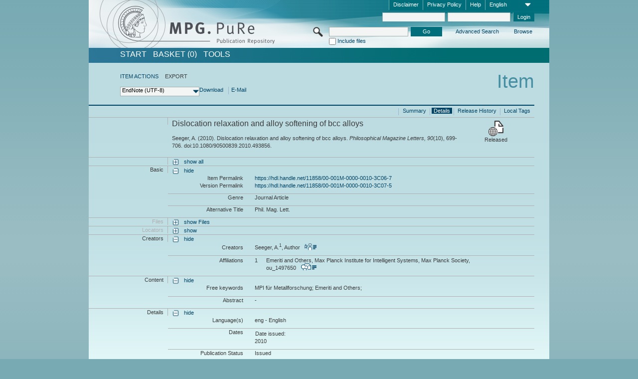

--- FILE ---
content_type: text/html;charset=UTF-8
request_url: https://pure.mpg.de/pubman/faces/ViewItemFullPage.jsp?itemId=item_1575157_1&view=EXPORT
body_size: 12437
content:
<!DOCTYPE html>
<html xmlns="http://www.w3.org/1999/xhtml"><head id="j_idt2"><link type="text/css" rel="stylesheet" href="/pubman/faces/javax.faces.resource/theme.css?ln=primefaces-aristo" /><link type="text/css" rel="stylesheet" href="/pubman/faces/javax.faces.resource/font-awesome-4.7.0/css/font-awesome.min.css" /><link type="text/css" rel="stylesheet" href="/pubman/faces/javax.faces.resource/commonJavaScript/jquery/css/jquery-ui-1.10.4.min.css" /><script type="text/javascript" src="/pubman/faces/javax.faces.resource/jsf.js?ln=javax.faces"></script><script type="text/javascript">if(window.PrimeFaces){PrimeFaces.settings.locale='en_EN';}</script>
    <title>Dislocation relaxation and alloy softening of bcc alloys :: MPG.PuRe
    </title>
	<meta http-equiv="Content-Type" content="text/html; charset=utf-8" />
	<meta http-equiv="pragma" content="no-cache" />
	<meta http-equiv="cache-control" content="no-cache" />
	<meta http-equiv="expires" content="0" />
	<link href="/pubman/resources/cssFramework/main.css" type="text/css" rel="stylesheet" /><link href="/pubman/resources/cssFramework/themes/skin_MPG/styles/theme.css" type="text/css" rel="stylesheet"/><link rel="shortcut icon" type="image/png" href="/pubman/faces/javax.faces.resources/pubman_favicon_32_32.png"/>
	
	<style type="text/css">
		.headerLogo {background-image: none; }
	</style>
	<style type="text/css">
		.fa { line-height: inherit; margin-right: 0.454545em; color: #004465;}
	</style>
	
	<script type="text/javascript">var cookieVersion = "1.0";</script>
	
	<link rel="search" type="application/opensearchdescription+xml" title="Search for publications within MPG.PuRe production" href="https://pure.mpg.de/pubman/faces/search/OpenSearch.jsp" /><script type="text/javascript" src="/pubman/faces/javax.faces.resource/jquery/jquery.js?ln=primefaces&amp;v=6.0"></script><script type="text/javascript" src="/pubman/faces/javax.faces.resource/scripts.js"></script><script type="text/javascript" src="/pubman/faces/javax.faces.resource/commonJavaScript/eSciDoc_javascript.js"></script><script type="text/javascript" src="/pubman/faces/javax.faces.resource/commonJavaScript/componentJavaScript/eSciDoc_ext_paginator.js"></script><script type="text/javascript" src="/pubman/faces/javax.faces.resource/commonJavaScript/componentJavaScript/eSciDoc_selectbox.js"></script><script type="text/javascript" src="/pubman/faces/javax.faces.resource/commonJavaScript/componentJavaScript/eSciDoc_item_list.js"></script><script type="text/javascript" src="/pubman/faces/javax.faces.resource/commonJavaScript/componentJavaScript/eSciDoc_full_item.js"></script><script type="text/javascript" src="/pubman/faces/javax.faces.resource/commonJavaScript/componentJavaScript/eSciDoc_single_elements.js"></script><script type="text/javascript" src="/pubman/faces/javax.faces.resource/commonJavaScript/componentJavaScript/breadcrump.js"></script>
	
	<link href="/cone/js/jquery.suggest.css" rel="stylesheet" type="text/css" />
    <link rel="unapi-server" type="application/xml" title="unAPI" href="https://pure.mpg.de/rest/unapi" />
<meta xmlns="http://www.w3.org/1999/xhtml" name="citation_publication_date"
      content="2010" />
<meta xmlns="http://www.w3.org/1999/xhtml" name="citation_author" content="Seeger, A." />
<meta xmlns="http://www.w3.org/1999/xhtml" name="citation_author_institution"
      content="Emeriti and Others, Max Planck Institute for Intelligent Systems, Max Planck Society" />
<meta xmlns="http://www.w3.org/1999/xhtml" name="citation_title"
      content="Dislocation relaxation and alloy softening of bcc alloys" />
<meta xmlns="http://www.w3.org/1999/xhtml" name="citation_language" content="eng" />
<meta xmlns="http://www.w3.org/1999/xhtml" name="citation_doi"
      content="10.1080/90500839.2010.493856" />
<meta xmlns="http://www.w3.org/1999/xhtml" name="citation_journal_title"
      content="Philosophical Magazine Letters" />
<meta xmlns="http://www.w3.org/1999/xhtml" name="citation_volume" content="90" />
<meta xmlns="http://www.w3.org/1999/xhtml" name="citation_issue" content="10" />
<meta xmlns="http://www.w3.org/1999/xhtml" name="citation_firstpage" content="699" />
<meta xmlns="http://www.w3.org/1999/xhtml" name="citation_lastpage" content="706" />
<meta xmlns="http://www.w3.org/1999/xhtml" name="citation_keywords"
      content="MPI für Metallforschung; Emeriti and Others; " />
<meta xmlns="http://www.w3.org/1999/xhtml" name="DC.issued" content="2010" />
<meta xmlns="http://www.w3.org/1999/xhtml" name="DC.creator" content="Seeger, A." />
<meta xmlns="http://www.w3.org/1999/xhtml" name="DC.title"
      content="Dislocation relaxation and alloy softening of bcc alloys" />
<meta xmlns="http://www.w3.org/1999/xhtml" name="DC.language" content="eng" />
<meta xmlns="http://www.w3.org/1999/xhtml" name="DC.identifier"
      content="https://doi.org/10.1080/90500839.2010.493856" />
<meta xmlns="http://www.w3.org/1999/xhtml" name="DC.relation.ispartof"
      content="Philosophical Magazine Letters" />
<meta xmlns="http://www.w3.org/1999/xhtml" name="DC.citation.volume" content="90" />
<meta xmlns="http://www.w3.org/1999/xhtml" name="DC.citation.issue" content="10" />
<meta xmlns="http://www.w3.org/1999/xhtml" name="DC.citation.spage" content="699" />
<meta xmlns="http://www.w3.org/1999/xhtml" name="DC.citation.epage" content="706" />
<meta xmlns="http://www.w3.org/1999/xhtml" name="DC.subject"
      content="MPI für Metallforschung; Emeriti and Others; " />
    <meta name="description" content="Author: Seeger, A.; Genre: Journal Article; Issued: 2010; Keywords: MPI für Metallforschung; Emeriti and Others; ; Title: Dislocation relaxation and alloy softening of bcc alloys" /><script type="text/javascript" src="/pubman/faces/javax.faces.resource/commonJavaScript/jquery/jquery-ui-1.10.4.min.js"></script>
    <script src="/cone/js/jquery.suggest.js"></script><script type="text/javascript" src="/pubman/faces/javax.faces.resource/commonJavaScript/componentJavaScript/autoSuggestFunctions.js"></script>
    <style type="text/css">
        .dialogNoTitleBar .ui-dialog-titlebar {
            display: none;
        }

        .ui-dialog {
            background: #eee
        }
    </style></head>

<body lang="en">
        <!-- The unAPI Identifier for this item --><abbr class='unapi-id' title='item_1575157_1'></abbr>
        <div class="full wrapper"><input id="offset" type="hidden" name="offset" />
		<div class="full_area0 header clear">
			<!-- begin: header section (including meta menu, logo, searchMenu and main menu)-->
			<!-- import meta menu here --><div id="Header:metaMenuSkipLinkAnchor" class="full_area0 metaMenu">
		<!-- meta Menu starts here -->
<form id="Header:j_idt44" name="Header:j_idt44" method="post" action="/pubman/faces/ViewItemFullPage.jsp" enctype="application/x-www-form-urlencoded">
<input type="hidden" name="Header:j_idt44" value="Header:j_idt44" />
<span class="seperator"></span>
				<div class="medium_area0 endline selectContainer">
					<div class="medium_area0">
						<span class="medium_area0 selectionBox">English</span>
						<div class="min_imgArea selectboxIcon"> </div>
					</div><select id="Header:j_idt44:selSelectLocale" name="Header:j_idt44:selSelectLocale" class="medium_area0" size="1" title="Choose language." onchange="submit();">	<option value="en" selected="selected">English</option>
	<option value="de">Deutsch</option>
	<option value="ja">日本語</option>
</select>
				</div><span class="seperator"></span>

				<!-- Guide --><a id="Header:j_idt44:lnkPubManHelp" name="Header:j_idt44:lnkPubManHelp" href="https://colab.mpdl.mpg.de/mediawiki/MPG.PuRe_Help" rel="noreferrer noopener" title="MPG.PuRe Help" target="_blank" class="free_area0_p8 endline">Help</a><span class="seperator"></span>

				<!-- Privacy Policy --><a id="Header:j_idt44:lnkPrivacyPolicy" href="#" title="Privacy Policy" onclick="jsf.util.chain(this,event,'loadBlog(\'http://colab.mpdl.mpg.de/mediawiki/MPG.PuRe_Datenschutzhinweis\');return false','mojarra.jsfcljs(document.getElementById(\'Header:j_idt44\'),{\'Header:j_idt44:lnkPrivacyPolicy\':\'Header:j_idt44:lnkPrivacyPolicy\'},\'\')');return false" class="free_area0_p8 endline">Privacy Policy</a><span class="seperator"></span>

				<!-- Policy --><a id="Header:j_idt44:lnkPolicy" href="#" title="Policy&amp;Disclaimer." onclick="jsf.util.chain(this,event,'loadBlog(\'http://colab.mpdl.mpg.de/mediawiki/MPG.PuRe_Impressum\');return false','mojarra.jsfcljs(document.getElementById(\'Header:j_idt44\'),{\'Header:j_idt44:lnkPolicy\':\'Header:j_idt44:lnkPolicy\'},\'\')');return false" class="free_area0_p8 endline">Disclaimer</a><span class="seperator"></span>

				<!-- CurrentIp -->

				<!-- LogIn, LogOut --><div id="Header:j_idt44:login" style="clear:right; margin-top:0.37em"><span class="seperator"></span><input id="Header:j_idt44:lnkLogin" type="submit" name="Header:j_idt44:lnkLogin" value="Login" class="activeButton quickSearchBtn free_area0_p8 endline" /><input id="Header:j_idt44:inputUsername" type="text" name="Header:j_idt44:inputUsername" class="large_txtInput" />
					<!--
					&lt;p:watermark for="inputUsername" value="username"
						rendered="true" /&gt;
					--><span class="seperator"></span><input id="Header:j_idt44:inputSecretPassword" type="password" name="Header:j_idt44:inputSecretPassword" value="" class="large_txtInput" />
					<!--
					&lt;p:watermark for="inputSecretPassword" value="password"
						rendered="true" /&gt;
					--></div>

			<!-- meta Menu ends here --><input type="hidden" name="javax.faces.ViewState" id="j_id1:javax.faces.ViewState:0" value="2DgKwpajcUHOFXv/JwVIbimhUPdHuoOP6GqiO4MoQI3YKRO5MKPUE79B2/jxe8Jc6ZbPoZKf4xiAA4YnVBtkPr/VnpetM2eLRfubCF/1ieeIjzMzbuKKguMRJKXmP8F/FTLoop5GIfc+qamS69WOP6St5A3yzNM5Kjr//mvYO3tqaPkK9X6EKbz7ESTdJTMJaLdmkwdSBjb5437CrkRcND7br7pcfzYhqo30NIkzQi7BYMBELwasZOR9kpTh6OW2KOm8chEEfq5Na/cKxnt4NPsxOF61nYPk71E5l1lYAAWhwMYEiZZUFb5QyCRuIzhYP7P4q457Ew2xz/[base64]/jAvqebQ/3i/m/TfzP8nY5oRTcOBCxDIyK/3Zsybwg6kegMpRqSBrzvX6gYlXbQ7g2J7nXK7viwEEMRvZvs7/elK1vps5R128bxpl/CLC89Q2ZmAD86kcGQZ8hV8YPEKtMGucLHLYsdpWQJ3T+AqFriY/QH1G17XC8gijm1jj6gEVsS2psKvqoVLyV4ijt6Y8tYn4VruJVA7sj1AJhCk3zrtKelLmb1iYOTG7/669/D/i150KB2oj+lgNxvHWz6WChahLWH0U13f0F3ldWx0v4aN+06c482rq7vkDZqIk+tLBpQYkaQvZT0yc6w1ltBkHElfP+opKx6UuoJH1kwodZ4ZYHn2pNfiAhbJbtDZzHLruStV7cY70F6n8coJYevomYMBowjr7X6bbxmBqbjbt84Y70mHRJiSGJ4lb/Wzx48zLbLwn+9vTwIq4xEiSQPO1M4WelXYUuK5RUEHMl43EXR8sLLsgwgCEPBjYYwn+x538AW5z0oENt5XBWJarZYrCzDB1W/wo9lVAN9FRCZ40vM6/+iMrmnRp7IJaqo/fAtn5UjaqvXJgNpJwmYMzQvr8XCU7RGS4QTpqmqalCo1lTrVEgMxwnWuDUxI55+mUlL2gZIqbmZJiY4jpdLb5CfxRouKo7LDSMvfiqf8pu65k9rsVKLl5F/bz8ijF+YaL32d3FIZIszOPvD6xg//oG19HeeWUQ/[base64]/uNPhmv+JO/IVnqAY9rt+6NPgV2wdQIi60VqwLeCx6UbpRwz7wuXCa5TS8BZaDuvP6ncWHqmyTNvC2TYISYr1APsF7MWz/uCXayIbYGrK2CZKvmzfQh70l5ctRmoaiJ6JFe6QHCQ08eVW/JhQywCttzmNIo7t+lEHVJ59RAG2VVp/JJLaNsRqsbZ6c8YBsZR2G0dH3KwcaQF3JNhnkOUTmC/5Jb1vKp4x8QXCeLkLOcax1Ejq9SPJfCdmM7nJtqdnIRLH72UD1pFAv/nMQyNEymksjWx1YKopOg4truAMKKg6jd6fAKlshe0NxcgRfbmwxKE3bTdQxgi6f+nV7T/ksvR4/CYO7i+omhVLhzhC9K6V/r+6jFB6wEzdB7pTQMIj7OKJx/hQOX154zhaa9DS3dj7ewKdhDQLsNOsFRap7qeYfeJX02Xi+22kM6Cb4TSvG612Zf98yJfsUSPHaSboba1PiYUf9kKX7R6WrBdjhu7J8qETWjWliNZRkk5jK3EF9FGL8wYrHGXI7gjrvqErNBpja+2RVjh61ErGXVGqQ==" autocomplete="off" />
</form></div>
			<div class="full_area0 LogoNSearch"><a id="Header:lnkStartPage" name="Header:lnkStartPage" href="/pubman/faces/HomePage.jsp" title="Go to PubMan Startpage."><img src="/pubman/resources/images/pure_logo_web.png" style="border:none;" class="tiny_marginLExcl headerLogo" /><span class="tiny_marginLExcl xDouble_area0 themePark "></span></a>
			<!-- import search here-->
	
	<div id="searchMenuSkipLinkAnchor" class="free_area0 searchMenu">
<form id="Header:j_idt77" name="Header:j_idt77" method="post" action="/pubman/faces/ViewItemFullPage.jsp" enctype="application/x-www-form-urlencoded">
<input type="hidden" name="Header:j_idt77" value="Header:j_idt77" />

			<span class="std_imgArea quickSearchIcon"> </span>
			<span class="xLarge_area0 quickSearchMenu"><input id="Header:j_idt77:quickSearchString" type="text" name="Header:j_idt77:quickSearchString" class="xLarge_txtInput quickSearchTextInput" title="Search text" /><span class="xLarge_checkbox quickSearchCheckBoxMenu"><input id="Header:j_idt77:quickSearchCheckBox" type="checkbox" name="Header:j_idt77:quickSearchCheckBox" /><label for="Header:j_idt77:quickSearchCheckBox">Include files</label></span>
			</span><input id="Header:j_idt77:btnQuickSearchStart" type="submit" name="Header:j_idt77:btnQuickSearchStart" value="Go" title="Start Search." class="small_txtBtn activeButton quickSearchBtn" />
			<span class="free_area0"><a id="Header:j_idt77:lnkAdvancedSearch" name="Header:j_idt77:lnkAdvancedSearch" href="/pubman/faces/AdvancedSearchPage.jsp" title="Extended search capabilities for released items" class="free_area0_p3 advancedSearchMenu tiny_marginLExcl">Advanced Search</a><a id="Header:j_idt77:lnkBrowseBy" href="#" title="Browse by organizations and further categories" onclick="mojarra.jsfcljs(document.getElementById('Header:j_idt77'),{'Header:j_idt77:lnkBrowseBy':'Header:j_idt77:lnkBrowseBy'},'');return false" class="free_area0_p3 organisationSearchMenu tiny_marginLExcl endline">Browse</a>
			</span><input type="hidden" name="javax.faces.ViewState" id="j_id1:javax.faces.ViewState:1" value="4FWHYDhab8INnVhrtezbL8+n+fxUdFNOzZS+62Tz88q1HA15wrG6VzdLCt6gz85tRmICki5NSzBS70IYUlD4BCR3UDO7DLUHl9DEWCB7hOyURv6/TTzBMLKIhoBfQaeDKPJlS3OSIw3AKt+trgUoEXI/7RXp+bCFl3hLgl6wKM/+LWpjDcxcMQa/8G1QBCA4XqixAbMmySVADq0YYhvks7GyWggPDPrkWo/bs7z8jT9wPGoZYJHEVOQt/5dM1SllN3ahlOe1ETflQDU5vqrufsXBSSdpc3z8Ib5qR91OSPYnn1M/1M5i9xJw8pBalki5/6/pimVHcB/U+RtEuDgofvhYxZP9yX8oqmpi1Y4arxsshHendhp5gV3S1KsVfCfWBC8I96lCvLaeZfqdy6EhH0mRca85melxRx/mVv+UTnYAlKWaQl9uPXfvBA2jZqTMf4lAGZuWp3Xs5/[base64]/mHcdtzgtSd1uqhDWp1TRLkEpcdiHpeGuK4uLy4/cM/AqY6ZEVMkYUVzmPtGfUO6C/E3N4mbvSHfHcDj0RjZXJQEJOj2ixrAOALUkeXUTU8RjBROSqKw69pwK1IRTicaSo9DYMWqRzn2GVUUqqM7nRzY9bJ2eXjZPibBcesZsvjOw9tVhpNoZ1tU3zMs1LxrlQNoL0fZmu/XDsKAdc4BYKpwclx5UYoK+UDXuMrGo0Q55qYEMG75dqm6Kn/aBOVXXdsM0mqPq2/rib7mXwB/dPgnObdYIGsiYVXHYtqTQuZGMBl47Di6EMA/Bl58XX63ouuM4fr8KUCfr68WHuaZOUOb3UDT/YA1wjfSpoVkIbwUgp8f6pypDchqzu7E6Owm/0nikagbpj4/12OlInIVv+sb05bgcqf/mzOMcQf/WYtoIp34GlLBWficKnqYeeFB9qgaC/XAF2ilS0Rxv1nnmGLRLJgzfG5mZSIVT9nVJPrD40GAz+nfiF7MLSOUJe0mkEyocX5h3cJnWxahxhhw1inVIAUD98BQI/bDoI0idOTrpn1VxXYhzh4cBS0wCGzz3KFgT5+FehpV1OoNksWyl1TPfQUFSVFCk1w6EqlW32FcZDQumN9oV96kpalq25trS4L31jciJPpR/93RXxsC8fy/EmqTO2dqvR2QOUQVMtyn7mDElN0Br2LkK2rBMnHc1gDZOvsXH7O6//jvjUZB1lDsvr5WBi5X+4HGnC8LUDjXh2NF9xL0rd6nLtSuUlu2MExV2S8ea+2YN2SwUFATj3hhVjRzcgzYs2TriXyvcs30iOZOxSHtlzYq9bwco/+Fj7r35uJggDFOEnxXzXsyvSlYeD9fmkQ6z1llUs+CsA3dw1272bsIZZZoaRGCNruvp1yv+exMAYcKwb9/IaGLrFCEzp6DGRc8evI94ptvpqLk2jQMD8FTAyaW6BW5m1nFAQht28H/qc5xYPLFnGbzu1apag8mgvt2hmx8jDwFMaSoJsT4nGA/wsHXIgM3Ad6TWarIeALZpRqs22YVb0Dui8cM+iRND1Lc22Es8TJT07Soso+bPFDraRM/3Xys6N3HTF7ttePKZTLJYt80/6qqxO5tCcthuHyI9rwp7Ou5PVGIdrgnhQ3Y7e9z/8i7SDMO94Q1x7pgvXpgQFehRUneph2jODjPoZuFBftM7jvw09wFXurzx/Bnwuzg4FYgFZc8E9Ty1/xZ/TbN44zbZoW8es8TaDktQOM888gGsUuEI5yJDPyCzPrxuy7SilzPZpfBDb5FQ2lqM5oxLHp9wBwWx1VHq4WDK2rk8xy7oYZsLTL3BYMc25UCRqpOjQYioXoHDcphCmyNt9U4NVHMFIT6Q==" autocomplete="off" />
</form>
	</div>
			</div>
		</div>
		<!-- import main menu here -->
	
	<div id="mainMenuSkipLinkAnchor" class="full_area0 mainMenu"><a id="Header:lnkHome" name="Header:lnkHome" href="/pubman/faces/HomePage.jsp" title="Go to PubMan Startpage." class="free_area0">START</a>
		<!--  start should replace the following later -->
		<!--  stop should replace the following later --><a id="Header:lnkCartItems" name="Header:lnkCartItems" href="/pubman/faces/CartItemsPage.jsp" title="Go to Basket" class="free_area0">BASKET  (0)</a><a id="Header:lnkTools" name="Header:lnkTools" href="/pubman/faces/ToolsPage.jsp" title="Go to Tools Overview" class="free_area0">Tools</a>
	</div>
<form id="form1" name="form1" method="post" action="/pubman/faces/ViewItemFullPage.jsp" enctype="application/x-www-form-urlencoded">
<input type="hidden" name="form1" value="form1" />

                <div id="content" class="full_area0 clear">
                    <!-- begin: content section (including elements that visualy belong to the header (breadcrumb, headline, subheader and content menu)) -->
                    <div class="clear">
                        <div class="headerSection">
		<div class="clear breadcrumb">
			<!-- Breadcrumb starts here -->
			<ol>
				<li></li>
			</ol>
			<!-- Breadcrumb ends here -->
		</div>
                            <div id="contentSkipLinkAnchor" class="clear headLine">
                                <!-- Headline starts here -->
                                <h1>Item</h1>
                                <!-- Headline ends here -->
                            </div>
                        </div>
                        <div class="small_marginLIncl subHeaderSection"><div class="contentMenu">
                                <!-- content menu starts here -->
                                <div class="free_area0 sub">
                                    <!-- content menu upper line starts here --><a id="form1:lnkLinkForActionsView" name="form1:lnkLinkForActionsView" href="ViewItemFullPage.jsp?itemId=item_1575157_1&amp;view=ACTIONS" class="free_area0">ITEM ACTIONS</a><span class="seperator void"></span><span class="free_area0">EXPORT</span>
                                    <!-- content menu upper line ends here -->
                                </div><div id="form1:export" class="free_area0 sub action"><div class="xLarge_area1 endline selectContainer"><div class="xLarge_area0"><span class="xLarge_area0 selectionBox"> </span><div class="min_imgArea selectboxIcon"> </div></div><select id="form1:selEXPORTFORMAT" name="form1:selEXPORTFORMAT" class="replace" size="1" onfocus="updateSelectionBox(this);" onchange="mojarra.ab(this,event,'valueChange','form1:export','form1:export')"><optgroup label="Export formats without citation">	<option value="EndNote" selected="selected">EndNote (UTF-8)</option>
	<option value="BibTeX">BibTeX</option>
	<option value="json">JSON</option>
	<option value="eSciDoc_Itemlist_Xml">eSciDoc XML</option>
	<option value="Marc_Xml">MarcXML</option>
</optgroup><optgroup label="Export formats with citation">	<option value="pdf">pdf</option>
	<option value="docx">docx (MS Word, Open Office)</option>
	<option value="html_plain">html (plain)</option>
	<option value="html_linked">html (linked)</option>
	<option value="json_citation">JSON Snippet</option>
	<option value="escidoc_snippet">eSciDoc Snippet</option>
</optgroup></select></div><a id="form1:btnExportDownload" href="#" onclick="mojarra.jsfcljs(document.getElementById('form1'),{'form1:btnExportDownload':'form1:btnExportDownload'},'');return false" class="free_area0">Download</a><span class="seperator"></span><a id="form1:btnExportEMail" href="#" onclick="mojarra.jsfcljs(document.getElementById('form1'),{'form1:btnExportEMail':'form1:btnExportEMail'},'');return false" class="free_area0">E-Mail</a>
                                    <!-- content menu lower line ends here --></div>
                                <!-- content menu ends here --></div>
                            <div class="subHeader">
                                <!-- JSF messages -->
                                <!-- Subheadline ends here -->
                            </div>
                        </div>
                    </div><div class="full_area0 clear">
                        <div class="full_area0 fullItem">
                            <div class="full_area0 fullItemControls">
                                <span class="full_area0_p5"> <b class="free_area0 small_marginLExcl"> </b><span class="seperator"></span><a id="form1:lnkViewLocalTagsPage" name="form1:lnkViewLocalTagsPage" href="/pubman/faces/ViewLocalTagsPage.jsp" class="free_area0">Local Tags</a><span class="seperator"></span><a id="form1:lnkViewItemFull_btnItemVersions" href="#" onclick="mojarra.jsfcljs(document.getElementById('form1'),{'form1:lnkViewItemFull_btnItemVersions':'form1:lnkViewItemFull_btnItemVersions'},'');return false" class="free_area0">Release History</a><span class="seperator"></span><a id="form1:lnkViewItemPage" name="form1:lnkViewItemPage" href="#contentSkipLinkAnchor" class="free_area0 actual">Details</a><span class="seperator"></span><a id="form1:lnkViewItemOverviewPage" name="form1:lnkViewItemOverviewPage" href="https://pure.mpg.de/pubman/faces/ViewItemOverviewPage.jsp?itemId=item_1575157_1" class="free_area0">Summary</a><span class="seperator"></span>
								</span>
                            </div><span class="full_area0 pageBrowserItem"><span class="paginatorPanel"></span></span>
                            <div class="full_area0 itemHeader"><span class="xLarge_area0 endline blockHeader">
                                     
                                </span><span class="seperator"></span><span class="free_area0_p8 endline itemHeadline">
                                    <b>Dislocation relaxation and alloy softening of bcc alloys</b>
      <div class="Pubman">
         <p>Seeger, A. <span class="DisplayDateStatus">(2010).</span> Dislocation relaxation and alloy softening of bcc alloys.<span class="Italic"><i>
            Philosophical Magazine Letters,</i></span> <span class="Italic"><i>90</i></span>(10), 699-706. doi:10.1080/90500839.2010.493856.
         </p>
      </div>
   </span><span class="free_area0 status statusArea"><div class="big_imgArea statusIcon releasedItem"></div><span class="noDisplay">Item is </span><label class="medium_label statusLabel free_area0_p3">Released</label></span>
                            </div><div class="full_area0 itemBlock visibility">
                                <h3 class="xLarge_area0_p8 endline blockHeader"> </h3><span class="seperator"></span>
                                <a class="free_area0 expand">show all
                                </a>
                                <a class="free_area0 collapse">hide all
                                </a></div><div class="full_area0 itemBlock">
		<h3 class="xLarge_area0_p8 endline blockHeader">Basic
		</h3>
		<span class="seperator"></span>
		<a id="lnkShowGroupBasic" class="free_area0 expand">show</a><span class="free_area0 itemBlockContent endline">
			<a id="lnkHideGroupBasic" class="free_area0 collapse">hide</a>
			<!-- Citation URL -->
			<div class="free_area0 endline itemLine noTopBorder">
				<b class="xLarge_area0_p8 endline labelLine clear">Item Permalink<span class="noDisplay">: </span>
				</b> <span class="xHuge_area0 xTiny_marginLExcl endline"><a id="form1:lnkCitationURLItemPid" name="form1:lnkCitationURLItemPid" href="https://hdl.handle.net/11858/00-001M-0000-0010-3C06-7" title="Always points to the most recent version of this publication, which is accessible with your user rights. Depending on the status of the actual version you may directed to different versions.">https://hdl.handle.net/11858/00-001M-0000-0010-3C06-7</a>
				</span> <b class="xLarge_area0_p8 endline labelLine clear">Version Permalink<span class="noDisplay">: </span>
				</b> <span class="xHuge_area0 xTiny_marginLExcl endline"><a id="form1:lnkCitationURLVersionPid" name="form1:lnkCitationURLVersionPid" href="https://hdl.handle.net/11858/00-001M-0000-0010-3C07-5" title="Always points to this version of the publication.">https://hdl.handle.net/11858/00-001M-0000-0010-3C07-5</a>
				</span>
			</div>
			<!-- Genre -->
			<div class="free_area0 endline itemLine">
				<b class="xLarge_area0_p8 endline labelLine clear">Genre<span class="noDisplay">:
				</span>
				</b> <span class="xHuge_area0 xTiny_marginLExcl endline">Journal Article
				</span>
			</div>
			<!-- Alternative title --><div class="free_area0 endline itemLine">
					<b class="xLarge_area0_p8 endline labelLine clear">Alternative Title
						<span class="noDisplay">: </span>
					</b>
					<span class="xHuge_area0 xTiny_marginLExcl endline">Phil. Mag. Lett.
					</span></div></span></div>
		<div id="files" class="full_area0 itemBlock">
			<h3 class="xLarge_area0_p8 endline blockHeader">Files
			</h3>
			<span class="seperator"></span> <a id="lnkShowGroupFile" class="free_area0 expand">show  Files</a>
		</div>
		<div id="locators" class="full_area0 itemBlock">
			<h3 class="xLarge_area0_p8 endline blockHeader">Locators
			</h3>
			<span class="seperator"></span> <a id="lnkShowGroupLocator" class="free_area0 expand">show</a>
		</div><div class="full_area0 itemBlock">
		<h3 id="lblViewItemFull_lblCreatorsHeader" class="xLarge_area0_p8 endline blockHeader">Creators
		</h3>
		<span class="seperator"></span>
		<a id="lnkShowGroupPersOrg" class="free_area0 expand">show</a>
		<div class="free_area0 itemBlockContent endline">
			<a id="lnkHideGroupPersOrg" class="free_area0 collapse">hide</a>
			<!-- Creators -->
			<div class="free_area0 endline itemLine noTopBorder">
				<b id="lblViewItemFull_lblCreators" class="xLarge_area0_p8 endline labelLine"> <sup> </sup>Creators<span class="noDisplay">: <br /></span>
				</b> <span class="xHuge_area0 xTiny_marginLExcl endline"> <span class="free_area0 authorsGroup"> <!-- Display {ViewItemFull.defaultSize} creators by default --><span id="form1:j_idt466:0:txtCreatorPersonFormattedDisplay" class="free_area0 creator clear">Seeger, A.<sup>1</sup>, Author
										 
										<a id="form1:j_idt466:0:lnkCreatorPersonPortfolioLink" name="form1:j_idt466:0:lnkCreatorPersonPortfolioLink" href="https://pure.mpg.de/cone/persons/resource/persons76093?lang=en" rel="noreferrer noopener" target="_blank" class="authorCard">        </a></span>
								<br /> <!-- Hidden creators, visible after clicking on more -->
				</span>
				</span>
			</div>
			<!-- Affiliations -->
			<div class="free_area0 endline itemLine" style="padding-top: 0.1818em;">
				<b id="lblViewItemFull_lblAffiliations" class="xLarge_area0_p8 endline labelLine">Affiliations<span class="noDisplay">: <br /></span>
				</b> <span class="xHuge_area0 xTiny_marginLExcl endline"><span class="tiny_area0 endline">1</span><span id="form1:j_idt498:0:txtCreatorAffiliation" class="free_area0 affiliation">Emeriti and Others, Max Planck Institute for Intelligent Systems, Max Planck Society, ou_1497650
							 
							<a id="form1:j_idt498:0:lnkAffiliationDetail" name="form1:j_idt498:0:lnkAffiliationDetail" href="" onclick="openCenteredWindow('/pubman/faces/AffiliationDetailPage.jsp?id=ou_1497650', 980, 400, 'Details');return false" rel="noreferrer noopener" target="_blank" class="ouCard">           </a></span>
						<br />
				</span>
			</div>
		</div></div><div class="full_area0 itemBlock">
		<h3 class="xLarge_area0_p8 endline blockHeader">Content
		</h3>
		<span class="seperator"></span>
		<a id="lnkShowGroupContent" class="free_area0 expand">show</a><div class="free_area0 itemBlockContent endline">
			<a id="lnkHideGroupContent" class="free_area0 collapse">hide</a>
			<!-- Free keywords -->
			<div class="free_area0 endline itemLine noTopBorder">
				<b class="xLarge_area0_p8 endline labelLine clear">Free keywords<span class="noDisplay">:
				</span>
				</b> <span class="xHuge_area0 xTiny_marginLExcl endline">MPI für Metallforschung; Emeriti and Others; 
				</span>
			</div>
			<!-- Subject -->
			<!-- Abstract --><div class="free_area0 endline itemLine">
				<b class="xLarge_area0_p8 endline labelLine clear">  Abstract<span class="noDisplay">:
				</span>
				</b>
				<span class="xHuge_area0 xTiny_marginLExcl endline">-
				</span></div></div></div><div class="full_area0 itemBlock">
		<h3 class="xLarge_area0_p8 endline blockHeader">Details
		</h3>
		<span class="seperator"></span>
		<a id="lnkShowGroupDetails" class="free_area0 expand">show</a><div class="free_area0 itemBlockContent endline">
			<a id="lnkHideGroupDetails" class="free_area0 collapse">hide</a>
			<!-- Languages -->
			<div class="free_area0 endline itemLine noTopBorder">
				<b class="xLarge_area0_p8 endline labelLine clear">Language(s)<span class="noDisplay">:
				</span>
				</b> <span class="xHuge_area0 xTiny_marginLExcl endline">eng - English
				</span>
			</div>
			<!-- Dates -->
			<div class="free_area0 endline itemLine">
				<b class="xLarge_area0_p8 endline labelLine clear">  Dates<span class="noDisplay">:
				</span>
				</b> <span class="xHuge_area0 xTiny_marginLExcl endline"><span class="double_area0 tiny_marginRIncl"><label id="form1:lblViewItem_lblDatePublishedInPrint" title="Date issued:" class="double_label">Date issued: </label><span class="large_area0">2010</span></span>
				</span>
			</div>
			<!-- Publication status -->
			<div class="free_area0 endline itemLine">
				<b class="xLarge_area0_p8 endline labelLine clear">  Publication Status<span class="noDisplay">: </span>
				</b> <span class="xHuge_area0 xTiny_marginLExcl endline">Issued
				</span>
			</div>
			<!-- Pages -->
			<div class="free_area0 endline itemLine">
				<b class="xLarge_area0_p8 endline labelLine clear">  Pages<span class="noDisplay">:
				</span>
				</b> <span class="xHuge_area0 xTiny_marginLExcl endline">-
				</span>
			</div>
			<!-- Publishing Info -->
			<div class="free_area0 endline itemLine">
				<b class="xLarge_area0_p8 endline labelLine clear">  Publishing info<span class="noDisplay">: </span>
				</b> <span class="xHuge_area0 xTiny_marginLExcl endline">-
				</span>
			</div>
			<!-- Table of Content -->
			<div class="free_area0 endline itemLine">
				<b class="xLarge_area0_p8 endline labelLine clear">  Table of Contents<span class="noDisplay">:
				</span>
				</b> <span class="xHuge_area0 xTiny_marginLExcl endline">-
				</span>
			</div>
			<!-- Review method -->
			<div class="free_area0 endline itemLine">
				<b class="xLarge_area0_p8 endline labelLine clear">  Rev. Type<span class="noDisplay">: </span>
				</b> <span class="xHuge_area0 xTiny_marginLExcl endline">Peer
				</span>
			</div>
			<!-- Identifiers -->
			<div class="free_area0 endline itemLine">
				<b class="xLarge_area0_p8 endline labelLine clear">  Identifiers<span class="noDisplay">: </span>
				</b> <span class="xHuge_area0 xTiny_marginLExcl endline">eDoc: 493170<br/>DOI: <a target='_blank' href='https://doi.org/10.1080/90500839.2010.493856'>10.1080/90500839.2010.493856</a>
				</span>
			</div>
			<!-- Degree Type -->
			<div class="free_area0 endline itemLine">
				<b class="xLarge_area0_p8 endline labelLine clear">  Degree<span class="noDisplay">: </span>
				</b> <span class="xHuge_area0 xTiny_marginLExcl endline">-
				</span>
			</div></div></div><div class="full_area0 itemBlock">
		<h3 class="xLarge_area0_p8 endline blockHeader">Event
		</h3>
		<span class="seperator"></span>
		<a id="lnkShowGroupEvent" class="free_area0 expand">show</a></div>
                            <!--JUS content section --><div class="full_area0 itemBlock">
		<h3 class="xLarge_area0_p8 endline blockHeader">Legal Case
		</h3>
		<span class="seperator"></span>
		<a id="lnkShowGroupEvent" class="free_area0 expand">show</a></div><div class="full_area0 itemBlock">
		<h3 class="xLarge_area0_p8 endline blockHeader">Project information
		</h3>
		<span class="seperator"></span>
		<a id="lnkShowGroupProjectInfo" class="free_area0 expand">show</a></div><div class="full_area0 itemBlock">
			<h3 class="xLarge_area0_p8 endline blockHeader">Source 1
			</h3>
			<span class="seperator"></span>
			<a id="lnkShowGroupSource" class="free_area0 expand">show</a><div class="free_area0 itemBlockContent endline">
				<a id="lnkHideGroupSource" class="free_area0 collapse">hide</a>
				<!-- Source Title -->
				<div class="free_area0 endline itemLine noTopBorder">
					<b class="xLarge_area0_p8 endline labelLine clear">Title<span class="noDisplay">: </span>
					</b> <span class="xHuge_area0 xTiny_marginLExcl endline">Philosophical Magazine Letters
					</span>
				</div>
				<!-- Source alternative title --><div class="free_area0 endline itemLine">
						<b class="xLarge_area0_p8 endline labelLine clear">   Alternative Title
							<span class="noDisplay">: </span>
						</b>
						<span class="xHuge_area0 xTiny_marginLExcl endline">Phil. Mag. Lett.
						</span></div>
				<!-- Source genre -->
	            <div class="free_area0 endline itemLine">
	                <b class="xLarge_area0_p8 endline labelLine clear">Source Genre<span class="noDisplay">: </span>
	                </b>
	                <span class="xHuge_area0 xTiny_marginLExcl endline">Journal
	                </span>
	            </div>

				<!-- Source creators -->
				<div class="free_area0 endline itemLine">
					<b class="xLarge_area0_p8 endline labelLine"> <sup> </sup>Creator(s)<span class="noDisplay">: <br /></span>
					</b> <span class="xHuge_area0 xTiny_marginLExcl endline">
					</span>
				</div>
				<!-- Source affiliations -->
				<div class="free_area0 endline itemLine">
					<b class="xLarge_area0_p8 endline labelLine">Affiliations<span class="noDisplay">: <br /></span>
					</b> <span class="xHuge_area0 xTiny_marginLExcl endline">
					</span>
				</div>
				<!-- Source publishing Info -->
				<div class="free_area0 endline itemLine">
					<b class="xLarge_area0_p8 endline labelLine clear">Publ. Info<span class="noDisplay">: </span>
					</b> <span class="xHuge_area0 xTiny_marginLExcl endline">-
					</span>
				</div>
				<!-- total number of pages --><span class="free_area0 endline itemLine">
					<b class="xLarge_area0_p8 endline labelLine clear">Pages<span class="noDisplay">:
					</span>
					</b>
					<span class="xHuge_area0 xTiny_marginLExcl endline">-
					</span></span>
				<!-- Volume / Issue --><span class="free_area0 endline itemLine">
					<b class="xLarge_area0_p8 endline labelLine clear">Volume / Issue<span class="noDisplay">: </span>
					</b>
					<span class="xHuge_area0 xTiny_marginLExcl endline">90 (10)
					</span></span>
				<!-- Sequence Number --><span class="free_area0 endline itemLine">
					<b class="xLarge_area0_p8 endline labelLine clear">Sequence Number<span class="noDisplay">: </span>
					</b>
					<span class="xHuge_area0 xTiny_marginLExcl endline">-
					</span></span>
				<!-- Start-/Endpage --><span class="free_area0 endline itemLine">
					<b class="xLarge_area0_p8 endline labelLine clear">Start / End Page<span class="noDisplay">: </span>
					</b>
					<span class="xHuge_area0 xTiny_marginLExcl endline">699 - 706
					</span></span>
				<!-- Source identifiers --><span class="free_area0 endline itemLine">
					<b class="xLarge_area0_p8 endline labelLine clear">Identifier<span class="noDisplay">: </span>
					</b>
					<span class="xHuge_area0 xTiny_marginLExcl endline">-
					</span></span></div></div>
                        </div></div>
                    <!-- end: content section -->
                </div><input type="hidden" name="javax.faces.ViewState" id="j_id1:javax.faces.ViewState:2" value="4t4sZB3LOdKFbmeRqNj0eiyvgs1JpixJTANzlp0goBHo9qA6i2QMsbLt/4jBpR3inYj8rTVuGiQeuKIsRUVDBMXCoQax/WsiVpww4EKyPqOji74AarFTPDjKJxx8TBePjlilOKkz8W0hhi7QHkoZXquZ28W6ncTqY3yf97VaA7wtJ19GxvNL9HEw/A01c1N70ank/1ORMD322v3CoMt/zKgwzUIwqWC/Jjg95TDOE9ZIS3DjCmgdsuaphCwBpn6rXrQZbm28SnxtANTotSWXNQX5XboUsxE9Dzpi4Ts7+UQPp2xMmajgoxcsTzk+WJ3W7QZj9ckj6WlP5yh3Q1n4G9V2dlZVaGD8hXjB6koRgDrbeoE7RCVH2ucNS/a06TJ8Da6ykj+pwJaW14zHiPeQYkQHM8H3albbPea1dgyGVo0wkynpMmTqZ11v80X027hTey3uqbUqTfs30bwUuAfrJcr6WgJKa+0TPEF9dJvv0kvtldc3RRgOedmUW3H19wKpUx7tgRYKWbzeT132dQD/wZJNaPtaxuhfj5SNQyjIM2e6u/QWZgU7OqlmviaxiOtehOM3olgrPRo/WeJYcQ2EnDCYCQiHQdMbOQIdVNC+u1rluBvEfhvQfRVIywETMuMK/UWYyHOX3ox8jZZruOFCKGZYyxdKYBnzQ8VbdOw4JKhIN04crYaFMeir+PW967u2hoJmEZOTV1sHOkvwWkq3QhQuc01/Z5WF4DJ8l60CPqNXeIzuOCkw8WPlhvHh9MIl719Q4Y7RT0icmp6/3KvruCJBG+C1s4XvKHiDHg81FqUk0cVomV2vZK16xODwW9C/hnuhWqvDuSlXkGjuCI+JFab+cnNSDYOyOo+EgP/tul2KdkfpmgX4HFRGg+ZMqGlqmaqwU6lx8nO4GKHFKNPV5E0k1cARne4Z1lyPL8t9u8SKys0EUNV8Mj0EE0lrO82r/bbY195jTPQE7MICz5KUFnRk5oQV3q+/3FX0b3jY8R4QtPDTj5VL93qMkkI5Frirt7kW5z7he0Ym4s7PNYyDnBNcTDgZS3Lg7tHAX3yxyhQwtTZd+Qv00DkhSN2GtqPBaQof0yPDKbRSek2NMy6FV6PSNS9uiLW14mOw/s0cmXQ4fnKshqrsnmsPcVaD4ZHrNonIMiuyzJ/Y2O2wwtUB93Q64d6zwiNhyzbWeX3pYXOswuOcsng0kCYUC89AQTrhUwZaYFnhHnZm8Yp8X6litN7sqZj1GDiIFuDxT0zBa/ADQkzjzOT25I3vzNxm7ZDRVJWMMT+eO0wWGfBoNth5Y0r/gqFPeVpo1Jbitey2tnqd3MbaSd+Z+G6yh86kaG+ip7FmtmHTJkLhUW0/bkzKVCHvhoa1O9CVrTVyQuY+CJCHlAwHK2i3zjPrxXfCZnHPiktCxI935j/UbMf+KY0lUjW/l4u6NsIfbsqt9P7IeWferi7YL8C6clOCB1EGgrFoH86I6j8m/IQFRi9cVEfEXbYriQLHOYb79SXDHbLqfvpMMTskHwAjyLQojhXjI63yHpc2pTieTPm4uNKzWEpYzHKQ0XoZIUEoQxIfF+Qx7Hj5uJqo5uTb3g0/jqJE706k/bPY7brF03GcogLG2GUqK4ImgpPCMp10q6d386yZ09rmnylUOWo20C1+IfmBFR3D5duCzKRj223GYbPbB/8QO1DhOg+lXbJlzybhSX9wzTOxgamwbqQ6gcWhVS3Q96p/OtkQEFf0TlhPg4hpP58Pxnk5LN9luNyV7AThBZWU59wl3n3T9wAJY8aiXJhpGRMJFhSETMh/I4KX5y7lOhHw6pwTvdhgXON73Q1PgJIy0JsOyTj1L6ox+bW0UbASlrHFIJUz6kNuBzVaiok/PrpwfMtjzovTRf+Tls8DR9cRjMqu4jEhf91EqujTxKFF/DetkNb5h8W6NTKeCMy3AjUncGJBSHAhea+Rk03zTUhYmW/j2oZ2OR5oXvTd6Y3hup4HzTYkvy/vNub8iVTdeK+nUr6lNH9OHAdmdeKIHtKvJcMVdGfchLZLzSbcHQplivCP6X1Eemk4jMBbBefT4nfMkA==" autocomplete="off" />
</form>
        </div>

		<div class="footer">

			<div class="full_area0">
				 
				<!-- Mattomo -->
<script data-name="matomo"  data-category="analytics" type="text/plain">
var _paq = _paq || [];
  /* tracker methods like "setCustomDimension" should be called before "trackPageView" */
  console.log(document.URL);

  var regexOverview = /https:\/\/pure\.mpg\.de\/pubman\/faces\/ViewItemOverviewPage\.jsp\?itemId=(item_\d+)_?\d?.*/;
  var matchOverview = regexOverview.exec(document.URL);
  var regexFull = /https:\/\/pure\.mpg\.de\/pubman\/faces\/ViewItemFullPage\.jsp\?itemId=(item_\d+)_?\d?.*/;
  var matchFull = regexFull.exec(document.URL);

  if (matchOverview != null && matchOverview[1] != null && matchOverview[1] !== undefined) {
    _paq.push(['setCustomUrl', 'https://pure.mpg.de/pubman/item/' + matchOverview[1]]);
  }
  else if (matchFull != null && matchFull[1] != null && matchFull[1] !== undefined) {
    _paq.push(['setCustomUrl', 'https://pure.mpg.de/pubman/item/' + matchFull[1]]);
  }
  
  _paq.push(['trackPageView']);
  _paq.push(["disableCookies"]);

  (function() {
    var u="//analytics.mpdl.mpg.de/";
    
    if (document.URL.toString() === 'https://pure.mpg.de/pubman/faces/ViewItemFullPage.jsp' ||
      document.URL.toString() === 'https://pure.mpg.de/pubman/faces/ViewItemOverviewPage.jsp') {
        return;
    }


    _paq.push(['setTrackerUrl', u+'piwik.php']);
    _paq.push(['setSiteId', '1']);

    var d=document, g=d.createElement('script'), s=d.getElementsByTagName('script')[0];
    g.type='text/javascript'; g.async=true; g.defer=true; g.src=u+'piwik.js'; s.parentNode.insertBefore(g,s);
  })();
</script>
<script defer src="https://assets.mpdl.mpg.de/static/mpdl-consent/consent-config-matomo.js"></script>
<script defer>
    window.addEventListener('load', ()=> {
        runConsentBanner({'privacyPolicyUrl' : 'https://colab.mpdl.mpg.de/mediawiki/MPG.PuRe_Datenschutzhinweis'});
    });
</script>

			</div>
		</div>
        
		<script type="text/javascript">
	        var suggestConeUrl = "https://pure.mpg.de/cone/";
        
    	    var citationStyleSuggestBaseURL = '$1?format=json';
	    	var citationStyleSuggestURL = suggestConeUrl + 'citation-styles/query';

			$(document).ready(function() {
				checkUpdateCslUi();
			});

			function checkUpdateCslUi() {
				(typeof updateCslUi == 'function') ? updateCslUi(): setTimeout("checkUpdateCslUi()", 30);
			}
		</script>
</body>

</html>